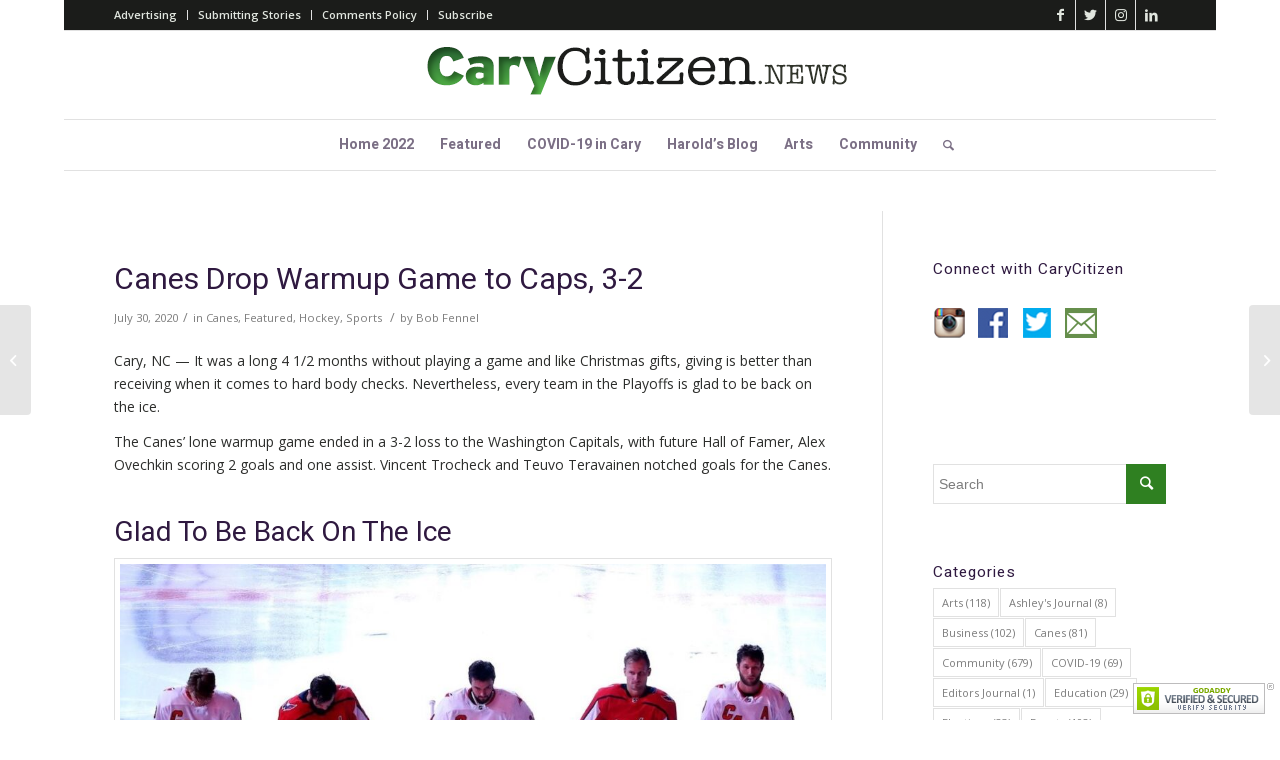

--- FILE ---
content_type: text/html; charset=UTF-8
request_url: https://carycitizen.news/2020/07/30/canes-drop-warmup-game-to-caps-3-2/
body_size: 19141
content:
<!DOCTYPE html>
<html lang="en-US" class="html_boxed responsive av-preloader-disabled av-default-lightbox  html_header_top html_logo_center html_bottom_nav_header html_menu_right html_slim html_header_sticky html_header_shrinking html_header_topbar_active html_mobile_menu_phone html_header_searchicon html_content_align_center html_header_unstick_top_disabled html_header_stretch_disabled html_av-overlay-side html_av-overlay-side-minimal html_av-submenu-noclone html_entry_id_3321 av-cookies-no-cookie-consent av-no-preview html_text_menu_active ">
<head>
<meta charset="UTF-8" />
<meta name="robots" content="index, follow" />


<!-- mobile setting -->
<meta name="viewport" content="width=device-width, initial-scale=1">

<!-- Scripts/CSS and wp_head hook -->
<title>Canes Drop Warmup Game to Caps, 3-2 &#8211; CaryCitizen</title>
<meta name='robots' content='max-image-preview:large' />
	<style>img:is([sizes="auto" i], [sizes^="auto," i]) { contain-intrinsic-size: 3000px 1500px }</style>
	<link rel='dns-prefetch' href='//www.googletagmanager.com' />
<link rel="alternate" type="application/rss+xml" title="CaryCitizen &raquo; Feed" href="https://carycitizen.news/feed/" />
<link rel="alternate" type="application/rss+xml" title="CaryCitizen &raquo; Comments Feed" href="https://carycitizen.news/comments/feed/" />

<!-- google webfont font replacement -->

			<script type='text/javascript'>

				(function() {
					
					/*	check if webfonts are disabled by user setting via cookie - or user must opt in.	*/
					var html = document.getElementsByTagName('html')[0];
					var cookie_check = html.className.indexOf('av-cookies-needs-opt-in') >= 0 || html.className.indexOf('av-cookies-can-opt-out') >= 0;
					var allow_continue = true;
					var silent_accept_cookie = html.className.indexOf('av-cookies-user-silent-accept') >= 0;

					if( cookie_check && ! silent_accept_cookie )
					{
						if( ! document.cookie.match(/aviaCookieConsent/) || html.className.indexOf('av-cookies-session-refused') >= 0 )
						{
							allow_continue = false;
						}
						else
						{
							if( ! document.cookie.match(/aviaPrivacyRefuseCookiesHideBar/) )
							{
								allow_continue = false;
							}
							else if( ! document.cookie.match(/aviaPrivacyEssentialCookiesEnabled/) )
							{
								allow_continue = false;
							}
							else if( document.cookie.match(/aviaPrivacyGoogleWebfontsDisabled/) )
							{
								allow_continue = false;
							}
						}
					}
					
					if( allow_continue )
					{
						var f = document.createElement('link');
					
						f.type 	= 'text/css';
						f.rel 	= 'stylesheet';
						f.href 	= '//fonts.googleapis.com/css?family=Heebo:100,400,700%7COpen+Sans:400,600';
						f.id 	= 'avia-google-webfont';

						document.getElementsByTagName('head')[0].appendChild(f);
					}
				})();
			
			</script>
			<script type="text/javascript">
/* <![CDATA[ */
window._wpemojiSettings = {"baseUrl":"https:\/\/s.w.org\/images\/core\/emoji\/16.0.1\/72x72\/","ext":".png","svgUrl":"https:\/\/s.w.org\/images\/core\/emoji\/16.0.1\/svg\/","svgExt":".svg","source":{"concatemoji":"https:\/\/carycitizen.news\/wp-includes\/js\/wp-emoji-release.min.js?ver=6.8.3"}};
/*! This file is auto-generated */
!function(s,n){var o,i,e;function c(e){try{var t={supportTests:e,timestamp:(new Date).valueOf()};sessionStorage.setItem(o,JSON.stringify(t))}catch(e){}}function p(e,t,n){e.clearRect(0,0,e.canvas.width,e.canvas.height),e.fillText(t,0,0);var t=new Uint32Array(e.getImageData(0,0,e.canvas.width,e.canvas.height).data),a=(e.clearRect(0,0,e.canvas.width,e.canvas.height),e.fillText(n,0,0),new Uint32Array(e.getImageData(0,0,e.canvas.width,e.canvas.height).data));return t.every(function(e,t){return e===a[t]})}function u(e,t){e.clearRect(0,0,e.canvas.width,e.canvas.height),e.fillText(t,0,0);for(var n=e.getImageData(16,16,1,1),a=0;a<n.data.length;a++)if(0!==n.data[a])return!1;return!0}function f(e,t,n,a){switch(t){case"flag":return n(e,"\ud83c\udff3\ufe0f\u200d\u26a7\ufe0f","\ud83c\udff3\ufe0f\u200b\u26a7\ufe0f")?!1:!n(e,"\ud83c\udde8\ud83c\uddf6","\ud83c\udde8\u200b\ud83c\uddf6")&&!n(e,"\ud83c\udff4\udb40\udc67\udb40\udc62\udb40\udc65\udb40\udc6e\udb40\udc67\udb40\udc7f","\ud83c\udff4\u200b\udb40\udc67\u200b\udb40\udc62\u200b\udb40\udc65\u200b\udb40\udc6e\u200b\udb40\udc67\u200b\udb40\udc7f");case"emoji":return!a(e,"\ud83e\udedf")}return!1}function g(e,t,n,a){var r="undefined"!=typeof WorkerGlobalScope&&self instanceof WorkerGlobalScope?new OffscreenCanvas(300,150):s.createElement("canvas"),o=r.getContext("2d",{willReadFrequently:!0}),i=(o.textBaseline="top",o.font="600 32px Arial",{});return e.forEach(function(e){i[e]=t(o,e,n,a)}),i}function t(e){var t=s.createElement("script");t.src=e,t.defer=!0,s.head.appendChild(t)}"undefined"!=typeof Promise&&(o="wpEmojiSettingsSupports",i=["flag","emoji"],n.supports={everything:!0,everythingExceptFlag:!0},e=new Promise(function(e){s.addEventListener("DOMContentLoaded",e,{once:!0})}),new Promise(function(t){var n=function(){try{var e=JSON.parse(sessionStorage.getItem(o));if("object"==typeof e&&"number"==typeof e.timestamp&&(new Date).valueOf()<e.timestamp+604800&&"object"==typeof e.supportTests)return e.supportTests}catch(e){}return null}();if(!n){if("undefined"!=typeof Worker&&"undefined"!=typeof OffscreenCanvas&&"undefined"!=typeof URL&&URL.createObjectURL&&"undefined"!=typeof Blob)try{var e="postMessage("+g.toString()+"("+[JSON.stringify(i),f.toString(),p.toString(),u.toString()].join(",")+"));",a=new Blob([e],{type:"text/javascript"}),r=new Worker(URL.createObjectURL(a),{name:"wpTestEmojiSupports"});return void(r.onmessage=function(e){c(n=e.data),r.terminate(),t(n)})}catch(e){}c(n=g(i,f,p,u))}t(n)}).then(function(e){for(var t in e)n.supports[t]=e[t],n.supports.everything=n.supports.everything&&n.supports[t],"flag"!==t&&(n.supports.everythingExceptFlag=n.supports.everythingExceptFlag&&n.supports[t]);n.supports.everythingExceptFlag=n.supports.everythingExceptFlag&&!n.supports.flag,n.DOMReady=!1,n.readyCallback=function(){n.DOMReady=!0}}).then(function(){return e}).then(function(){var e;n.supports.everything||(n.readyCallback(),(e=n.source||{}).concatemoji?t(e.concatemoji):e.wpemoji&&e.twemoji&&(t(e.twemoji),t(e.wpemoji)))}))}((window,document),window._wpemojiSettings);
/* ]]> */
</script>
<style id='wp-emoji-styles-inline-css' type='text/css'>

	img.wp-smiley, img.emoji {
		display: inline !important;
		border: none !important;
		box-shadow: none !important;
		height: 1em !important;
		width: 1em !important;
		margin: 0 0.07em !important;
		vertical-align: -0.1em !important;
		background: none !important;
		padding: 0 !important;
	}
</style>
<link rel='stylesheet' id='wp-block-library-css' href='https://carycitizen.news/wp-includes/css/dist/block-library/style.min.css?ver=6.8.3' type='text/css' media='all' />
<style id='classic-theme-styles-inline-css' type='text/css'>
/*! This file is auto-generated */
.wp-block-button__link{color:#fff;background-color:#32373c;border-radius:9999px;box-shadow:none;text-decoration:none;padding:calc(.667em + 2px) calc(1.333em + 2px);font-size:1.125em}.wp-block-file__button{background:#32373c;color:#fff;text-decoration:none}
</style>
<style id='global-styles-inline-css' type='text/css'>
:root{--wp--preset--aspect-ratio--square: 1;--wp--preset--aspect-ratio--4-3: 4/3;--wp--preset--aspect-ratio--3-4: 3/4;--wp--preset--aspect-ratio--3-2: 3/2;--wp--preset--aspect-ratio--2-3: 2/3;--wp--preset--aspect-ratio--16-9: 16/9;--wp--preset--aspect-ratio--9-16: 9/16;--wp--preset--color--black: #000000;--wp--preset--color--cyan-bluish-gray: #abb8c3;--wp--preset--color--white: #ffffff;--wp--preset--color--pale-pink: #f78da7;--wp--preset--color--vivid-red: #cf2e2e;--wp--preset--color--luminous-vivid-orange: #ff6900;--wp--preset--color--luminous-vivid-amber: #fcb900;--wp--preset--color--light-green-cyan: #7bdcb5;--wp--preset--color--vivid-green-cyan: #00d084;--wp--preset--color--pale-cyan-blue: #8ed1fc;--wp--preset--color--vivid-cyan-blue: #0693e3;--wp--preset--color--vivid-purple: #9b51e0;--wp--preset--gradient--vivid-cyan-blue-to-vivid-purple: linear-gradient(135deg,rgba(6,147,227,1) 0%,rgb(155,81,224) 100%);--wp--preset--gradient--light-green-cyan-to-vivid-green-cyan: linear-gradient(135deg,rgb(122,220,180) 0%,rgb(0,208,130) 100%);--wp--preset--gradient--luminous-vivid-amber-to-luminous-vivid-orange: linear-gradient(135deg,rgba(252,185,0,1) 0%,rgba(255,105,0,1) 100%);--wp--preset--gradient--luminous-vivid-orange-to-vivid-red: linear-gradient(135deg,rgba(255,105,0,1) 0%,rgb(207,46,46) 100%);--wp--preset--gradient--very-light-gray-to-cyan-bluish-gray: linear-gradient(135deg,rgb(238,238,238) 0%,rgb(169,184,195) 100%);--wp--preset--gradient--cool-to-warm-spectrum: linear-gradient(135deg,rgb(74,234,220) 0%,rgb(151,120,209) 20%,rgb(207,42,186) 40%,rgb(238,44,130) 60%,rgb(251,105,98) 80%,rgb(254,248,76) 100%);--wp--preset--gradient--blush-light-purple: linear-gradient(135deg,rgb(255,206,236) 0%,rgb(152,150,240) 100%);--wp--preset--gradient--blush-bordeaux: linear-gradient(135deg,rgb(254,205,165) 0%,rgb(254,45,45) 50%,rgb(107,0,62) 100%);--wp--preset--gradient--luminous-dusk: linear-gradient(135deg,rgb(255,203,112) 0%,rgb(199,81,192) 50%,rgb(65,88,208) 100%);--wp--preset--gradient--pale-ocean: linear-gradient(135deg,rgb(255,245,203) 0%,rgb(182,227,212) 50%,rgb(51,167,181) 100%);--wp--preset--gradient--electric-grass: linear-gradient(135deg,rgb(202,248,128) 0%,rgb(113,206,126) 100%);--wp--preset--gradient--midnight: linear-gradient(135deg,rgb(2,3,129) 0%,rgb(40,116,252) 100%);--wp--preset--font-size--small: 13px;--wp--preset--font-size--medium: 20px;--wp--preset--font-size--large: 36px;--wp--preset--font-size--x-large: 42px;--wp--preset--spacing--20: 0.44rem;--wp--preset--spacing--30: 0.67rem;--wp--preset--spacing--40: 1rem;--wp--preset--spacing--50: 1.5rem;--wp--preset--spacing--60: 2.25rem;--wp--preset--spacing--70: 3.38rem;--wp--preset--spacing--80: 5.06rem;--wp--preset--shadow--natural: 6px 6px 9px rgba(0, 0, 0, 0.2);--wp--preset--shadow--deep: 12px 12px 50px rgba(0, 0, 0, 0.4);--wp--preset--shadow--sharp: 6px 6px 0px rgba(0, 0, 0, 0.2);--wp--preset--shadow--outlined: 6px 6px 0px -3px rgba(255, 255, 255, 1), 6px 6px rgba(0, 0, 0, 1);--wp--preset--shadow--crisp: 6px 6px 0px rgba(0, 0, 0, 1);}:where(.is-layout-flex){gap: 0.5em;}:where(.is-layout-grid){gap: 0.5em;}body .is-layout-flex{display: flex;}.is-layout-flex{flex-wrap: wrap;align-items: center;}.is-layout-flex > :is(*, div){margin: 0;}body .is-layout-grid{display: grid;}.is-layout-grid > :is(*, div){margin: 0;}:where(.wp-block-columns.is-layout-flex){gap: 2em;}:where(.wp-block-columns.is-layout-grid){gap: 2em;}:where(.wp-block-post-template.is-layout-flex){gap: 1.25em;}:where(.wp-block-post-template.is-layout-grid){gap: 1.25em;}.has-black-color{color: var(--wp--preset--color--black) !important;}.has-cyan-bluish-gray-color{color: var(--wp--preset--color--cyan-bluish-gray) !important;}.has-white-color{color: var(--wp--preset--color--white) !important;}.has-pale-pink-color{color: var(--wp--preset--color--pale-pink) !important;}.has-vivid-red-color{color: var(--wp--preset--color--vivid-red) !important;}.has-luminous-vivid-orange-color{color: var(--wp--preset--color--luminous-vivid-orange) !important;}.has-luminous-vivid-amber-color{color: var(--wp--preset--color--luminous-vivid-amber) !important;}.has-light-green-cyan-color{color: var(--wp--preset--color--light-green-cyan) !important;}.has-vivid-green-cyan-color{color: var(--wp--preset--color--vivid-green-cyan) !important;}.has-pale-cyan-blue-color{color: var(--wp--preset--color--pale-cyan-blue) !important;}.has-vivid-cyan-blue-color{color: var(--wp--preset--color--vivid-cyan-blue) !important;}.has-vivid-purple-color{color: var(--wp--preset--color--vivid-purple) !important;}.has-black-background-color{background-color: var(--wp--preset--color--black) !important;}.has-cyan-bluish-gray-background-color{background-color: var(--wp--preset--color--cyan-bluish-gray) !important;}.has-white-background-color{background-color: var(--wp--preset--color--white) !important;}.has-pale-pink-background-color{background-color: var(--wp--preset--color--pale-pink) !important;}.has-vivid-red-background-color{background-color: var(--wp--preset--color--vivid-red) !important;}.has-luminous-vivid-orange-background-color{background-color: var(--wp--preset--color--luminous-vivid-orange) !important;}.has-luminous-vivid-amber-background-color{background-color: var(--wp--preset--color--luminous-vivid-amber) !important;}.has-light-green-cyan-background-color{background-color: var(--wp--preset--color--light-green-cyan) !important;}.has-vivid-green-cyan-background-color{background-color: var(--wp--preset--color--vivid-green-cyan) !important;}.has-pale-cyan-blue-background-color{background-color: var(--wp--preset--color--pale-cyan-blue) !important;}.has-vivid-cyan-blue-background-color{background-color: var(--wp--preset--color--vivid-cyan-blue) !important;}.has-vivid-purple-background-color{background-color: var(--wp--preset--color--vivid-purple) !important;}.has-black-border-color{border-color: var(--wp--preset--color--black) !important;}.has-cyan-bluish-gray-border-color{border-color: var(--wp--preset--color--cyan-bluish-gray) !important;}.has-white-border-color{border-color: var(--wp--preset--color--white) !important;}.has-pale-pink-border-color{border-color: var(--wp--preset--color--pale-pink) !important;}.has-vivid-red-border-color{border-color: var(--wp--preset--color--vivid-red) !important;}.has-luminous-vivid-orange-border-color{border-color: var(--wp--preset--color--luminous-vivid-orange) !important;}.has-luminous-vivid-amber-border-color{border-color: var(--wp--preset--color--luminous-vivid-amber) !important;}.has-light-green-cyan-border-color{border-color: var(--wp--preset--color--light-green-cyan) !important;}.has-vivid-green-cyan-border-color{border-color: var(--wp--preset--color--vivid-green-cyan) !important;}.has-pale-cyan-blue-border-color{border-color: var(--wp--preset--color--pale-cyan-blue) !important;}.has-vivid-cyan-blue-border-color{border-color: var(--wp--preset--color--vivid-cyan-blue) !important;}.has-vivid-purple-border-color{border-color: var(--wp--preset--color--vivid-purple) !important;}.has-vivid-cyan-blue-to-vivid-purple-gradient-background{background: var(--wp--preset--gradient--vivid-cyan-blue-to-vivid-purple) !important;}.has-light-green-cyan-to-vivid-green-cyan-gradient-background{background: var(--wp--preset--gradient--light-green-cyan-to-vivid-green-cyan) !important;}.has-luminous-vivid-amber-to-luminous-vivid-orange-gradient-background{background: var(--wp--preset--gradient--luminous-vivid-amber-to-luminous-vivid-orange) !important;}.has-luminous-vivid-orange-to-vivid-red-gradient-background{background: var(--wp--preset--gradient--luminous-vivid-orange-to-vivid-red) !important;}.has-very-light-gray-to-cyan-bluish-gray-gradient-background{background: var(--wp--preset--gradient--very-light-gray-to-cyan-bluish-gray) !important;}.has-cool-to-warm-spectrum-gradient-background{background: var(--wp--preset--gradient--cool-to-warm-spectrum) !important;}.has-blush-light-purple-gradient-background{background: var(--wp--preset--gradient--blush-light-purple) !important;}.has-blush-bordeaux-gradient-background{background: var(--wp--preset--gradient--blush-bordeaux) !important;}.has-luminous-dusk-gradient-background{background: var(--wp--preset--gradient--luminous-dusk) !important;}.has-pale-ocean-gradient-background{background: var(--wp--preset--gradient--pale-ocean) !important;}.has-electric-grass-gradient-background{background: var(--wp--preset--gradient--electric-grass) !important;}.has-midnight-gradient-background{background: var(--wp--preset--gradient--midnight) !important;}.has-small-font-size{font-size: var(--wp--preset--font-size--small) !important;}.has-medium-font-size{font-size: var(--wp--preset--font-size--medium) !important;}.has-large-font-size{font-size: var(--wp--preset--font-size--large) !important;}.has-x-large-font-size{font-size: var(--wp--preset--font-size--x-large) !important;}
:where(.wp-block-post-template.is-layout-flex){gap: 1.25em;}:where(.wp-block-post-template.is-layout-grid){gap: 1.25em;}
:where(.wp-block-columns.is-layout-flex){gap: 2em;}:where(.wp-block-columns.is-layout-grid){gap: 2em;}
:root :where(.wp-block-pullquote){font-size: 1.5em;line-height: 1.6;}
</style>
<link rel='stylesheet' id='better-recent-comments-css' href='https://carycitizen.news/wp-content/plugins/better-recent-comments/assets/css/better-recent-comments.min.css?ver=6.8.3' type='text/css' media='all' />
<link rel='stylesheet' id='wp-components-css' href='https://carycitizen.news/wp-includes/css/dist/components/style.min.css?ver=6.8.3' type='text/css' media='all' />
<link rel='stylesheet' id='godaddy-styles-css' href='https://carycitizen.news/wp-content/mu-plugins/vendor/wpex/godaddy-launch/includes/Dependencies/GoDaddy/Styles/build/latest.css?ver=2.0.2' type='text/css' media='all' />
<link rel='stylesheet' id='avia-merged-styles-css' href='https://carycitizen.news/wp-content/uploads/dynamic_avia/avia-merged-styles-f474421d8f3504e2983001b70a054eaf---65c55922f047a.css' type='text/css' media='all' />
<script type="text/javascript" src="https://carycitizen.news/wp-includes/js/jquery/jquery.min.js?ver=3.7.1" id="jquery-core-js"></script>
<script type="text/javascript" src="https://carycitizen.news/wp-includes/js/jquery/jquery-migrate.min.js?ver=3.4.1" id="jquery-migrate-js"></script>
<link rel="https://api.w.org/" href="https://carycitizen.news/wp-json/" /><link rel="alternate" title="JSON" type="application/json" href="https://carycitizen.news/wp-json/wp/v2/posts/3321" /><link rel="EditURI" type="application/rsd+xml" title="RSD" href="https://carycitizen.news/xmlrpc.php?rsd" />
<link rel="canonical" href="https://carycitizen.news/2020/07/30/canes-drop-warmup-game-to-caps-3-2/" />
<link rel='shortlink' href='https://carycitizen.news/?p=3321' />
<link rel="alternate" title="oEmbed (JSON)" type="application/json+oembed" href="https://carycitizen.news/wp-json/oembed/1.0/embed?url=https%3A%2F%2Fcarycitizen.news%2F2020%2F07%2F30%2Fcanes-drop-warmup-game-to-caps-3-2%2F" />
<link rel="alternate" title="oEmbed (XML)" type="text/xml+oembed" href="https://carycitizen.news/wp-json/oembed/1.0/embed?url=https%3A%2F%2Fcarycitizen.news%2F2020%2F07%2F30%2Fcanes-drop-warmup-game-to-caps-3-2%2F&#038;format=xml" />
<meta name="generator" content="Site Kit by Google 1.170.0" /><link rel="profile" href="http://gmpg.org/xfn/11" />
<link rel="alternate" type="application/rss+xml" title="CaryCitizen RSS2 Feed" href="https://carycitizen.news/feed/" />
<link rel="pingback" href="https://carycitizen.news/xmlrpc.php" />
<!--[if lt IE 9]><script src="https://carycitizen.news/wp-content/themes/enfold%202/js/html5shiv.js"></script><![endif]-->
<link rel="icon" href="https://carycitizen.news/wp-content/uploads/2020/02/cc-fav-2020-192.jpg" type="image/x-icon">

<!-- To speed up the rendering and to display the site as fast as possible to the user we include some styles and scripts for above the fold content inline -->
<script type="text/javascript">'use strict';var avia_is_mobile=!1;if(/Android|webOS|iPhone|iPad|iPod|BlackBerry|IEMobile|Opera Mini/i.test(navigator.userAgent)&&'ontouchstart' in document.documentElement){avia_is_mobile=!0;document.documentElement.className+=' avia_mobile '}
else{document.documentElement.className+=' avia_desktop '};document.documentElement.className+=' js_active ';(function(){var e=['-webkit-','-moz-','-ms-',''],n='';for(var t in e){if(e[t]+'transform' in document.documentElement.style){document.documentElement.className+=' avia_transform ';n=e[t]+'transform'};if(e[t]+'perspective' in document.documentElement.style)document.documentElement.className+=' avia_transform3d '};if(typeof document.getElementsByClassName=='function'&&typeof document.documentElement.getBoundingClientRect=='function'&&avia_is_mobile==!1){if(n&&window.innerHeight>0){setTimeout(function(){var e=0,o={},a=0,t=document.getElementsByClassName('av-parallax'),i=window.pageYOffset||document.documentElement.scrollTop;for(e=0;e<t.length;e++){t[e].style.top='0px';o=t[e].getBoundingClientRect();a=Math.ceil((window.innerHeight+i-o.top)*0.3);t[e].style[n]='translate(0px, '+a+'px)';t[e].style.top='auto';t[e].className+=' enabled-parallax '}},50)}}})();</script><style type='text/css'>
@font-face {font-family: 'entypo-fontello'; font-weight: normal; font-style: normal; font-display: auto;
src: url('https://carycitizen.news/wp-content/themes/enfold%202/config-templatebuilder/avia-template-builder/assets/fonts/entypo-fontello.woff2') format('woff2'),
url('https://carycitizen.news/wp-content/themes/enfold%202/config-templatebuilder/avia-template-builder/assets/fonts/entypo-fontello.woff') format('woff'),
url('https://carycitizen.news/wp-content/themes/enfold%202/config-templatebuilder/avia-template-builder/assets/fonts/entypo-fontello.ttf') format('truetype'), 
url('https://carycitizen.news/wp-content/themes/enfold%202/config-templatebuilder/avia-template-builder/assets/fonts/entypo-fontello.svg#entypo-fontello') format('svg'),
url('https://carycitizen.news/wp-content/themes/enfold%202/config-templatebuilder/avia-template-builder/assets/fonts/entypo-fontello.eot'),
url('https://carycitizen.news/wp-content/themes/enfold%202/config-templatebuilder/avia-template-builder/assets/fonts/entypo-fontello.eot?#iefix') format('embedded-opentype');
} #top .avia-font-entypo-fontello, body .avia-font-entypo-fontello, html body [data-av_iconfont='entypo-fontello']:before{ font-family: 'entypo-fontello'; }
</style>

<!--
Debugging Info for Theme support: 

Theme: Enfold
Version: 4.7.6.1
Installed: enfold 2
AviaFramework Version: 5.0
AviaBuilder Version: 4.7.1.1
aviaElementManager Version: 1.0.1
ML:512-PU:14-PLA:8
WP:6.8.3
Compress: CSS:all theme files - JS:all theme files
Updates: disabled
PLAu:7
-->
</head>




<body id="top" class="wp-singular post-template-default single single-post postid-3321 single-format-standard wp-theme-enfold2  rtl_columns boxed heebo open_sans" itemscope="itemscope" itemtype="https://schema.org/WebPage" >

	
	<div id='wrap_all'>

	
<header id='header' class='all_colors header_color light_bg_color  av_header_top av_logo_center av_bottom_nav_header av_menu_right av_slim av_header_sticky av_header_shrinking av_header_stretch_disabled av_mobile_menu_phone av_header_searchicon av_header_unstick_top_disabled av_header_border_disabled'  role="banner" itemscope="itemscope" itemtype="https://schema.org/WPHeader" >

		<div id='header_meta' class='container_wrap container_wrap_meta  av_icon_active_right av_extra_header_active av_secondary_left av_entry_id_3321'>
		
			      <div class='container'>
			      <ul class='noLightbox social_bookmarks icon_count_4'><li class='social_bookmarks_facebook av-social-link-facebook social_icon_1'><a target="_blank" aria-label="Link to Facebook" href='https://www.facebook.com/carycitizen' aria-hidden='false' data-av_icon='' data-av_iconfont='entypo-fontello' title='Facebook' rel="noopener"><span class='avia_hidden_link_text'>Facebook</span></a></li><li class='social_bookmarks_twitter av-social-link-twitter social_icon_2'><a target="_blank" aria-label="Link to Twitter" href='https://twitter.com/CaryCitizen' aria-hidden='false' data-av_icon='' data-av_iconfont='entypo-fontello' title='Twitter' rel="noopener"><span class='avia_hidden_link_text'>Twitter</span></a></li><li class='social_bookmarks_instagram av-social-link-instagram social_icon_3'><a target="_blank" aria-label="Link to Instagram" href='https://www.instagram.com/carycitizen/' aria-hidden='false' data-av_icon='' data-av_iconfont='entypo-fontello' title='Instagram' rel="noopener"><span class='avia_hidden_link_text'>Instagram</span></a></li><li class='social_bookmarks_linkedin av-social-link-linkedin social_icon_4'><a target="_blank" aria-label="Link to LinkedIn" href='https://www.linkedin.com/company/609779' aria-hidden='false' data-av_icon='' data-av_iconfont='entypo-fontello' title='LinkedIn' rel="noopener"><span class='avia_hidden_link_text'>LinkedIn</span></a></li></ul><nav class='sub_menu'  role="navigation" itemscope="itemscope" itemtype="https://schema.org/SiteNavigationElement" ><ul id="avia2-menu" class="menu"><li id="menu-item-134" class="menu-item menu-item-type-post_type menu-item-object-page menu-item-134"><a href="https://carycitizen.news/advertising/">Advertising</a></li>
<li id="menu-item-133" class="menu-item menu-item-type-post_type menu-item-object-page menu-item-133"><a href="https://carycitizen.news/submitting-stories/">Submitting Stories</a></li>
<li id="menu-item-564" class="menu-item menu-item-type-post_type menu-item-object-page menu-item-564"><a href="https://carycitizen.news/comments-policy/">Comments Policy</a></li>
<li id="menu-item-399" class="menu-item menu-item-type-custom menu-item-object-custom menu-item-399"><a href="http://eepurl.com/SCpj1">Subscribe</a></li>
</ul></nav>			      </div>
		</div>

		<div  id='header_main' class='container_wrap container_wrap_logo'>
	
        <div class='container av-logo-container'><div class='inner-container'><span class='logo'><a href='https://carycitizen.news/'><img height='100' width='300' src='https://carycitizen.news/wp-content/uploads/2020/03/cc-news-logo-450.png' alt='CaryCitizen' title='' /></a></span></div></div><div id='header_main_alternate' class='container_wrap'><div class='container'><nav class='main_menu' data-selectname='Select a page'  role="navigation" itemscope="itemscope" itemtype="https://schema.org/SiteNavigationElement" ><div class="avia-menu av-main-nav-wrap"><ul id="avia-menu" class="menu av-main-nav"><li id="menu-item-12629" class="menu-item menu-item-type-post_type menu-item-object-page menu-item-home menu-item-top-level menu-item-top-level-1"><a href="https://carycitizen.news/" itemprop="url"><span class="avia-bullet"></span><span class="avia-menu-text">Home 2022</span><span class="avia-menu-fx"><span class="avia-arrow-wrap"><span class="avia-arrow"></span></span></span></a></li>
<li id="menu-item-60" class="menu-item menu-item-type-taxonomy menu-item-object-category current-post-ancestor current-menu-parent current-post-parent menu-item-top-level menu-item-top-level-2"><a href="https://carycitizen.news/category/featured/" itemprop="url"><span class="avia-bullet"></span><span class="avia-menu-text">Featured</span><span class="avia-menu-fx"><span class="avia-arrow-wrap"><span class="avia-arrow"></span></span></span></a></li>
<li id="menu-item-3025" class="menu-item menu-item-type-post_type menu-item-object-page menu-item-top-level menu-item-top-level-3"><a href="https://carycitizen.news/covid-19-in-cary/" itemprop="url"><span class="avia-bullet"></span><span class="avia-menu-text">COVID-19 in Cary</span><span class="avia-menu-fx"><span class="avia-arrow-wrap"><span class="avia-arrow"></span></span></span></a></li>
<li id="menu-item-112" class="menu-item menu-item-type-taxonomy menu-item-object-category menu-item-top-level menu-item-top-level-4"><a href="https://carycitizen.news/category/opinion/harolds-blog/" itemprop="url"><span class="avia-bullet"></span><span class="avia-menu-text">Harold&#8217;s Blog</span><span class="avia-menu-fx"><span class="avia-arrow-wrap"><span class="avia-arrow"></span></span></span></a></li>
<li id="menu-item-113" class="menu-item menu-item-type-taxonomy menu-item-object-category menu-item-top-level menu-item-top-level-5"><a href="https://carycitizen.news/category/arts/" itemprop="url"><span class="avia-bullet"></span><span class="avia-menu-text">Arts</span><span class="avia-menu-fx"><span class="avia-arrow-wrap"><span class="avia-arrow"></span></span></span></a></li>
<li id="menu-item-114" class="menu-item menu-item-type-taxonomy menu-item-object-category menu-item-has-children menu-item-top-level menu-item-top-level-6"><a href="https://carycitizen.news/category/community/" itemprop="url"><span class="avia-bullet"></span><span class="avia-menu-text">Community</span><span class="avia-menu-fx"><span class="avia-arrow-wrap"><span class="avia-arrow"></span></span></span></a>


<ul class="sub-menu">
	<li id="menu-item-765" class="menu-item menu-item-type-taxonomy menu-item-object-category"><a href="https://carycitizen.news/category/news/government/" itemprop="url"><span class="avia-bullet"></span><span class="avia-menu-text">Government</span></a></li>
	<li id="menu-item-966" class="menu-item menu-item-type-taxonomy menu-item-object-category"><a href="https://carycitizen.news/category/community/health/" itemprop="url"><span class="avia-bullet"></span><span class="avia-menu-text">Health</span></a></li>
	<li id="menu-item-1225" class="menu-item menu-item-type-taxonomy menu-item-object-category"><a href="https://carycitizen.news/category/business/" itemprop="url"><span class="avia-bullet"></span><span class="avia-menu-text">Business</span></a></li>
	<li id="menu-item-838" class="menu-item menu-item-type-taxonomy menu-item-object-category"><a href="https://carycitizen.news/category/history/" itemprop="url"><span class="avia-bullet"></span><span class="avia-menu-text">History</span></a></li>
	<li id="menu-item-1224" class="menu-item menu-item-type-taxonomy menu-item-object-category"><a href="https://carycitizen.news/category/opinion/" itemprop="url"><span class="avia-bullet"></span><span class="avia-menu-text">Opinion</span></a></li>
	<li id="menu-item-115" class="menu-item menu-item-type-taxonomy menu-item-object-category"><a href="https://carycitizen.news/category/opinion/money-matters/" itemprop="url"><span class="avia-bullet"></span><span class="avia-menu-text">Money Matters</span></a></li>
	<li id="menu-item-1226" class="menu-item menu-item-type-taxonomy menu-item-object-category"><a href="https://carycitizen.news/category/community/gardening/" itemprop="url"><span class="avia-bullet"></span><span class="avia-menu-text">Gardening</span></a></li>
	<li id="menu-item-766" class="menu-item menu-item-type-taxonomy menu-item-object-category current-post-ancestor current-menu-parent current-post-parent"><a href="https://carycitizen.news/category/sports/" itemprop="url"><span class="avia-bullet"></span><span class="avia-menu-text">Sports</span></a></li>
	<li id="menu-item-767" class="menu-item menu-item-type-taxonomy menu-item-object-category"><a href="https://carycitizen.news/category/events/" itemprop="url"><span class="avia-bullet"></span><span class="avia-menu-text">Events</span></a></li>
</ul>
</li>
<li id="menu-item-search" class="noMobile menu-item menu-item-search-dropdown menu-item-avia-special"><a aria-label="Search" href="?s=" rel="nofollow" data-avia-search-tooltip="

&lt;form role=&quot;search&quot; action=&quot;https://carycitizen.news/&quot; id=&quot;searchform&quot; method=&quot;get&quot; class=&quot;&quot;&gt;
	&lt;div&gt;
		&lt;input type=&quot;submit&quot; value=&quot;&quot; id=&quot;searchsubmit&quot; class=&quot;button avia-font-entypo-fontello&quot; /&gt;
		&lt;input type=&quot;text&quot; id=&quot;s&quot; name=&quot;s&quot; value=&quot;&quot; placeholder=&#039;Search&#039; /&gt;
			&lt;/div&gt;
&lt;/form&gt;" aria-hidden='false' data-av_icon='' data-av_iconfont='entypo-fontello'><span class="avia_hidden_link_text">Search</span></a></li><li class="av-burger-menu-main menu-item-avia-special ">
	        			<a href="#" aria-label="Menu" aria-hidden="false">
							<span class="av-hamburger av-hamburger--spin av-js-hamburger">
								<span class="av-hamburger-box">
						          <span class="av-hamburger-inner"></span>
						          <strong>Menu</strong>
								</span>
							</span>
							<span class="avia_hidden_link_text">Menu</span>
						</a>
	        		   </li></ul></div></nav></div> </div> 
		<!-- end container_wrap-->
		</div>
		<div class='header_bg'></div>

<!-- end header -->
</header>
		
	<div id='main' class='all_colors' data-scroll-offset='88'>

	
		<div class='container_wrap container_wrap_first main_color sidebar_right'>

			<div class='container template-blog template-single-blog '>

<!-- Revive Adserver Hosted edition - Ad Management Asynchronous JS Tag - Generated with Revive Adserver v5.0.4 -->
				
<div style="padding: 20px 0px 20px 0px;">

<ins data-revive-zoneid="3628" data-revive-id="727bec5e09208690b050ccfc6a45d384"></ins>
<script async src="//servedby.revive-adserver.net/asyncjs.php"></script>
					
</div> 
				
<!-- END Revive Adserver -->

				<main class='content units av-content-small alpha  av-blog-meta-comments-disabled'  role="main" itemscope="itemscope" itemtype="https://schema.org/Blog" >

                    <article class='post-entry post-entry-type-standard post-entry-3321 post-loop-1 post-parity-odd post-entry-last single-big  post-3321 post type-post status-publish format-standard has-post-thumbnail hentry category-canes category-featured category-hockey category-sports tag-canes tag-carolina-hurricanes tag-hockey tag-sports'  itemscope="itemscope" itemtype="https://schema.org/BlogPosting" itemprop="blogPost" ><div class='blog-meta'></div><div class='entry-content-wrapper clearfix standard-content'><header class="entry-content-header"><h1 class='post-title entry-title '  itemprop="headline" >	<a href='https://carycitizen.news/2020/07/30/canes-drop-warmup-game-to-caps-3-2/' rel='bookmark' title='Permanent Link: Canes Drop Warmup Game to Caps, 3-2'>Canes Drop Warmup Game to Caps, 3-2			<span class='post-format-icon minor-meta'></span>	</a></h1><span class='post-meta-infos'><time class='date-container minor-meta updated' >July 30, 2020</time><span class='text-sep text-sep-date'>/</span><span class="blog-categories minor-meta">in <a href="https://carycitizen.news/category/sports/canes/" rel="tag">Canes</a>, <a href="https://carycitizen.news/category/featured/" rel="tag">Featured</a>, <a href="https://carycitizen.news/category/sports/hockey/" rel="tag">Hockey</a>, <a href="https://carycitizen.news/category/sports/" rel="tag">Sports</a> </span><span class="text-sep text-sep-cat">/</span><span class="blog-author minor-meta">by <span class="entry-author-link"  itemprop="author" ><span class="author"><span class="fn"><a href="https://carycitizen.news/author/fennelb/" title="Posts by Bob Fennel" rel="author">Bob Fennel</a></span></span></span></span></span></header><div class="entry-content"  itemprop="text" ><p>Cary, NC — It was a long 4 1/2 months without playing a game and like Christmas gifts, giving is better than receiving when it comes to hard body checks. Nevertheless, every team in the Playoffs is glad to be back on the ice.</p>
<p><span id="more-3321"></span></p>
<p>The Canes’ lone warmup game ended in a 3-2 loss to the Washington Capitals, with future Hall of Famer, Alex Ovechkin scoring 2 goals and one assist. Vincent Trocheck and Teuvo Teravainen notched goals for the Canes.</p>
<h2>Glad To Be Back On The Ice</h2>
<div id="attachment_3340" style="width: 1040px" class="wp-caption alignnone"><img decoding="async" aria-describedby="caption-attachment-3340" class="wp-image-3340 size-large" src="https://carycitizen.news/wp-content/uploads/2020/07/Canes-Caps-BLM-Back-on-Ice-1030x1030.jpg" alt="" width="1030" height="1030" srcset="https://carycitizen.news/wp-content/uploads/2020/07/Canes-Caps-BLM-Back-on-Ice-1030x1030.jpg 1030w, https://carycitizen.news/wp-content/uploads/2020/07/Canes-Caps-BLM-Back-on-Ice-300x300.jpg 300w, https://carycitizen.news/wp-content/uploads/2020/07/Canes-Caps-BLM-Back-on-Ice-80x80.jpg 80w, https://carycitizen.news/wp-content/uploads/2020/07/Canes-Caps-BLM-Back-on-Ice-768x768.jpg 768w, https://carycitizen.news/wp-content/uploads/2020/07/Canes-Caps-BLM-Back-on-Ice-36x36.jpg 36w, https://carycitizen.news/wp-content/uploads/2020/07/Canes-Caps-BLM-Back-on-Ice-180x180.jpg 180w, https://carycitizen.news/wp-content/uploads/2020/07/Canes-Caps-BLM-Back-on-Ice-705x705.jpg 705w, https://carycitizen.news/wp-content/uploads/2020/07/Canes-Caps-BLM-Back-on-Ice.jpg 1200w" sizes="(max-width: 1030px) 100vw, 1030px" /><p id="caption-attachment-3340" class="wp-caption-text">Photo posted by the Hurricanes on social media with the words, &#8220;United in our support of the Black Community. #BlackLivesMatter&#8221;</p></div>
<p>You could sense the enthusiasm all players had with their first shifts on the ice as the game was fast from the first drop of the puck. Knowing this game was not like a preseason game in which some players would be vying for a roster spot, in the early part of the game it was noticeable how some checks weren’t at full force or how no one was going to get in front of a shot by Ovi from his wheelhouse risking an injury.</p>
<p>The Caps struck first when TJ Oshie and Ovi had an odd man rush with only Jaccob Slavin back after Jordan Staal turned the puck over at the caps blue line. Oshie made a nice saucer pass over the sliding Savin, setting Ovi up for a blast from 15’ out but somehow the shot went high. The Caps captured the loose puck, went around the perimeter with Ovi backing up to the top of the circle, getting a cross-ice pass and putting a bomb past Petr Mrazek.</p>
<h2>A Whacky, Contested First Goal</h2>
<div id="attachment_3342" style="width: 1040px" class="wp-caption alignnone"><img decoding="async" aria-describedby="caption-attachment-3342" class="wp-image-3342 size-large" src="https://carycitizen.news/wp-content/uploads/2020/07/Trocheck-Canes-1030x687.jpg" alt="" width="1030" height="687" srcset="https://carycitizen.news/wp-content/uploads/2020/07/Trocheck-Canes-1030x687.jpg 1030w, https://carycitizen.news/wp-content/uploads/2020/07/Trocheck-Canes-300x200.jpg 300w, https://carycitizen.news/wp-content/uploads/2020/07/Trocheck-Canes-768x512.jpg 768w, https://carycitizen.news/wp-content/uploads/2020/07/Trocheck-Canes-705x470.jpg 705w, https://carycitizen.news/wp-content/uploads/2020/07/Trocheck-Canes.jpg 1200w" sizes="(max-width: 1030px) 100vw, 1030px" /><p id="caption-attachment-3342" class="wp-caption-text">The Panther-turned-Hurricane, Vincent Trocheck, in a regular-season game at PNC in March.</p></div>
<p>Just 30 seconds later the Canes were deep in the Caps end with a scrum for the puck along the far boards. The puck squirted out with the Caps defense attempting to clear the puck but Jake Gardiner snaring it just inside the blue line. Seeing traffic going to the front of the net, Gardiner simply flung the puck into a mass of bodies with the puck clearing everyone hitting the left post.</p>
<p>With bodies being slammed around, Trocheck saw the puck slip between Vitelli Vanecek’s legs and swatted the puck into the net as he was hit from behind sending the net off the pegs. At first, the call was no goal but reversed after a short replay.</p>
<p>A little over a minute and a half later the Caps scored on a play that was probably the one play that coach Rod Brind’Amour wouldn’t be happy with as the scoring play looked like it was done at half speed, almost like something done at the end of a practice, as all the Canes seemed to stop checking.</p>
<h2>Caps Score, Play Gets Chippy</h2>
<p>After the Canes lost the puck in the Caps end, Tom Wilson carried the puck through the neutral zone with Slavin in pursuit. Slavs caught up with Wilson just as he crossed the Canes blue line but didn’t finish his check. It seems clear that it was likely the instruction of ‘don’t get hurt’ that allowed Wilson to flip a pass over to Ovi on the left wing for an easy score.</p>
<p>The game started to get a little chippy after that as penalties started to become more prevalent. I can’t figure out if Trocheck was a marked man or just unlucky as he drew 3 of the next 4 Caps penalties with the 4th penalty by Wilson against Sebastian Aho, more to send a message than anything, with just seconds remaining.</p>
<h2>Teravainen Scores on the Powerplay</h2>
<div id="attachment_3341" style="width: 1040px" class="wp-caption alignnone"><img loading="lazy" decoding="async" aria-describedby="caption-attachment-3341" class="wp-image-3341 size-large" src="https://carycitizen.news/wp-content/uploads/2020/07/Teravainen-1030x687.jpg" alt="" width="1030" height="687" srcset="https://carycitizen.news/wp-content/uploads/2020/07/Teravainen-1030x687.jpg 1030w, https://carycitizen.news/wp-content/uploads/2020/07/Teravainen-300x200.jpg 300w, https://carycitizen.news/wp-content/uploads/2020/07/Teravainen-768x512.jpg 768w, https://carycitizen.news/wp-content/uploads/2020/07/Teravainen-705x470.jpg 705w, https://carycitizen.news/wp-content/uploads/2020/07/Teravainen.jpg 1200w" sizes="auto, (max-width: 1030px) 100vw, 1030px" /><p id="caption-attachment-3341" class="wp-caption-text">Number 86, Teuvo Teravainen, plays in front of a home-game crowd earlier this season.</p></div>
<p>The Canes scored early in the third on a 5-on-3 man advantage. Aho had the puck, skated around the entire perimeter, setting up camp on the left side. With the defense cheating towards the puck, Aho threaded a cross ice pass to Turbo who slapped the puck along the ice going five-hole to close the scoring at 3-2.</p>
<p>The chippy play continued the rest of the game with more one on one battles getting personal than for the good of the team. Clearly the Caps wanted to send the Canes a message in case they see each other again in the coming weeks. Both coaches had to be pleased with their teams’ play with no real big surprises.</p>
<p>The Canes 4th line of Morgan Geekie, Jordan Martinook and Warren Foegle played exceptionally well and provided the energy Brind’Amour was looking for. It does look like Dougie Hamilton and Martin Necas will miss the games against the Rangers. With the strict NHL rule of Unfit To Participate, it’s anyone’s guess what is keeping them out of the line up.</p>
<p>Congratulations to Mike Maniscalco on his first call as a play-by-playing announcer and doing a very nice job at it. Well done. First game against the Rangers is Saturday at noon — watch it!</p>
<hr />
<div class="entry-content">
<div class="entry-content">
<p><em>Story by <a href="https://carycitizen.news/author/fennelb/">Bob Fennel</a>. Featured image from the Canes’ <a href="https://www.facebook.com/Hurricanes/photos/pcb.10157434939189773/10157434937134773/?type=3&amp;theater">public Facebook</a> page, others by <a href="https://carycitizen.news/author/kairisa/">Ashley Kairis</a>.</em></p>
<p><em>See more <a href="https://carycitizen.news/category/sports/canes/">Canes coverage on CaryCitizen</a>. </em><em>All the Cary news every day since 2009. <a href="https://carycitizen.us4.list-manage.com/subscribe?u=0c7b5a93dcbea3759d245ff71&amp;id=3af782b38f">Subscribe</a> by email.</em></p>
</div>
</div>
</div><footer class="entry-footer"><span class="blog-tags minor-meta"><strong>Tags:</strong><span> <a href="https://carycitizen.news/tag/canes/" rel="tag">canes</a>, <a href="https://carycitizen.news/tag/carolina-hurricanes/" rel="tag">carolina hurricanes</a>, <a href="https://carycitizen.news/tag/hockey/" rel="tag">hockey</a>, <a href="https://carycitizen.news/tag/sports/" rel="tag">sports</a></span></span><div class='av-share-box'><h5 class='av-share-link-description av-no-toc '>Share this entry</h5><ul class='av-share-box-list noLightbox'><li class='av-share-link av-social-link-facebook' ><a target="_blank" aria-label="Share on Facebook" href='https://www.facebook.com/sharer.php?u=https://carycitizen.news/2020/07/30/canes-drop-warmup-game-to-caps-3-2/&#038;t=Canes%20Drop%20Warmup%20Game%20to%20Caps%2C%203-2' aria-hidden='false' data-av_icon='' data-av_iconfont='entypo-fontello' title='' data-avia-related-tooltip='Share on Facebook' rel="noopener"><span class='avia_hidden_link_text'>Share on Facebook</span></a></li><li class='av-share-link av-social-link-twitter' ><a target="_blank" aria-label="Share on Twitter" href='https://twitter.com/share?text=Canes%20Drop%20Warmup%20Game%20to%20Caps%2C%203-2&#038;url=https://carycitizen.news/?p=3321' aria-hidden='false' data-av_icon='' data-av_iconfont='entypo-fontello' title='' data-avia-related-tooltip='Share on Twitter' rel="noopener"><span class='avia_hidden_link_text'>Share on Twitter</span></a></li><li class='av-share-link av-social-link-linkedin' ><a target="_blank" aria-label="Share on LinkedIn" href='https://linkedin.com/shareArticle?mini=true&#038;title=Canes%20Drop%20Warmup%20Game%20to%20Caps%2C%203-2&#038;url=https://carycitizen.news/2020/07/30/canes-drop-warmup-game-to-caps-3-2/' aria-hidden='false' data-av_icon='' data-av_iconfont='entypo-fontello' title='' data-avia-related-tooltip='Share on LinkedIn' rel="noopener"><span class='avia_hidden_link_text'>Share on LinkedIn</span></a></li></ul></div></footer><div class='post_delimiter'></div></div><div class='post_author_timeline'></div><span class='hidden'>
				<span class='av-structured-data'  itemprop="image" itemscope="itemscope" itemtype="https://schema.org/ImageObject" >
						<span itemprop='url'>https://carycitizen.news/wp-content/uploads/2020/07/Canes-Caps-BLM-Back-on-Ice.jpg</span>
						<span itemprop='height'>1200</span>
						<span itemprop='width'>1200</span>
				</span>
				<span class='av-structured-data'  itemprop="publisher" itemtype="https://schema.org/Organization" itemscope="itemscope" >
						<span itemprop='name'>Bob Fennel</span>
						<span itemprop='logo' itemscope itemtype='https://schema.org/ImageObject'>
							<span itemprop='url'>https://carycitizen.news/wp-content/uploads/2020/03/cc-news-logo-450.png</span>
						 </span>
				</span><span class='av-structured-data'  itemprop="author" itemscope="itemscope" itemtype="https://schema.org/Person" ><span itemprop='name'>Bob Fennel</span></span><span class='av-structured-data'  itemprop="datePublished" datetime="2020-07-30T09:47:42-04:00" >2020-07-30 09:47:42</span><span class='av-structured-data'  itemprop="dateModified" itemtype="https://schema.org/dateModified" >2020-07-31 10:48:11</span><span class='av-structured-data'  itemprop="mainEntityOfPage" itemtype="https://schema.org/mainEntityOfPage" ><span itemprop='name'>Canes Drop Warmup Game to Caps, 3-2</span></span></span></article><div class='single-big'></div>


	        	
	        	
<div class='comment-entry post-entry'>


</div>
				<!--end content-->
				</main>

				<aside class='sidebar sidebar_right   alpha units'  role="complementary" itemscope="itemscope" itemtype="https://schema.org/WPSideBar" ><div class='inner_sidebar extralight-border'><section id="custom_html-3" class="widget_text widget clearfix widget_custom_html"><h3 class="widgettitle">Connect with CaryCitizen</h3><div class="textwidget custom-html-widget"><br />

<a href="https://www.instagram.com/carycitizen/" target="_blank">
	<img border="0" alt="Instagram" src="https://carycitizen.news/wp-content/uploads/2020/02/insta-footer-30.png" width="" height=""></a>
&nbsp;
<a href="https://www.facebook.com/carycitizen/" target="_blank">
	<img border="0" alt="Facebook" src="https://carycitizen.news/wp-content/uploads/2020/02/facebook-footer-30.png" width="" height=""></a>
&nbsp;
<a href="https://twitter.com/carycitizen" target="_blank">
	<img border="0" alt="Twitter" src="https://carycitizen.news/wp-content/uploads/2020/02/twitter-footer-30.png" width="" height=""></a>
&nbsp;
<a href="http://eepurl.com/SCpj1" target="_blank">
	<img border="0" alt="Subscribe by Email" src="https://carycitizen.news/wp-content/uploads/2020/02/envelope-2-30.png" width="" height=""></a></div><span class="seperator extralight-border"></span></section><section id="custom_html-2" class="widget_text widget clearfix widget_custom_html"><div class="textwidget custom-html-widget"><div align="center"><!-- Revive Adserver Hosted edition - Ad Management Javascript Tag - Generated with Revive Adserver v5.0.4 -->
<script type='text/javascript'><!--//<![CDATA[
   var m3_u = (location.protocol=='https:'?'https://servedby.revive-adserver.net/ajs.php':'http://servedby.revive-adserver.net/ajs.php');
   var m3_r = Math.floor(Math.random()*99999999999);
   if (!document.MAX_used) document.MAX_used = ',';
   document.write ("<scr"+"ipt type='text/javascript' src='"+m3_u);
   document.write ("?zoneid=3627");
   document.write ('&cb=' + m3_r);
   if (document.MAX_used != ',') document.write ("&exclude=" + document.MAX_used);
   document.write (document.charset ? '&charset='+document.charset : (document.characterSet ? '&charset='+document.characterSet : ''));
   document.write ("&loc=" + escape(window.location));
   if (document.referrer) document.write ("&referer=" + escape(document.referrer));
   if (document.context) document.write ("&context=" + escape(document.context));
   if (document.mmm_fo) document.write ("&mmm_fo=1");
   document.write ("'><\/scr"+"ipt>");
//]]>--></script><noscript><a href='http://servedby.revive-adserver.net/ck.php?n=aff3ab94&cb=10245798' target='_blank'><img src='http://servedby.revive-adserver.net/avw.php?zoneid=3627&cb=458926&n=aff3ab94' border='0' alt='' /></a></noscript></div></div><span class="seperator extralight-border"></span></section><section id="search-3" class="widget clearfix widget_search">

<form action="https://carycitizen.news/" id="searchform" method="get" class="">
	<div>
		<input type="submit" value="" id="searchsubmit" class="button avia-font-entypo-fontello" />
		<input type="text" id="s" name="s" value="" placeholder='Search' />
			</div>
</form><span class="seperator extralight-border"></span></section><section id="tag_cloud-3" class="widget clearfix widget_tag_cloud"><h3 class="widgettitle">Categories</h3><div class="tagcloud"><a href="https://carycitizen.news/category/arts/" class="tag-cloud-link tag-link-5 tag-link-position-1" style="font-size: 17.333333333333pt;" aria-label="Arts (118 items)">Arts<span class="tag-link-count"> (118)</span></a>
<a href="https://carycitizen.news/category/opinion/ashleys-journal/" class="tag-cloud-link tag-link-56 tag-link-position-2" style="font-size: 11.408239700375pt;" aria-label="Ashley&#039;s Journal (8 items)">Ashley&#039;s Journal<span class="tag-link-count"> (8)</span></a>
<a href="https://carycitizen.news/category/business/" class="tag-cloud-link tag-link-30 tag-link-position-3" style="font-size: 16.966292134831pt;" aria-label="Business (102 items)">Business<span class="tag-link-count"> (102)</span></a>
<a href="https://carycitizen.news/category/sports/canes/" class="tag-cloud-link tag-link-40 tag-link-position-4" style="font-size: 16.441947565543pt;" aria-label="Canes (81 items)">Canes<span class="tag-link-count"> (81)</span></a>
<a href="https://carycitizen.news/category/community/" class="tag-cloud-link tag-link-6 tag-link-position-5" style="font-size: 21.265917602996pt;" aria-label="Community (679 items)">Community<span class="tag-link-count"> (679)</span></a>
<a href="https://carycitizen.news/category/community/health/covid-19/" class="tag-cloud-link tag-link-87 tag-link-position-6" style="font-size: 16.12734082397pt;" aria-label="COVID-19 (69 items)">COVID-19<span class="tag-link-count"> (69)</span></a>
<a href="https://carycitizen.news/category/opinion/editors-journal/" class="tag-cloud-link tag-link-91 tag-link-position-7" style="font-size: 8pt;" aria-label="Editors Journal (1 item)">Editors Journal<span class="tag-link-count"> (1)</span></a>
<a href="https://carycitizen.news/category/education/" class="tag-cloud-link tag-link-80 tag-link-position-8" style="font-size: 14.187265917603pt;" aria-label="Education (29 items)">Education<span class="tag-link-count"> (29)</span></a>
<a href="https://carycitizen.news/category/news/elections/" class="tag-cloud-link tag-link-52 tag-link-position-9" style="font-size: 13.662921348315pt;" aria-label="Elections (23 items)">Elections<span class="tag-link-count"> (23)</span></a>
<a href="https://carycitizen.news/category/events/" class="tag-cloud-link tag-link-22 tag-link-position-10" style="font-size: 16.966292134831pt;" aria-label="Events (102 items)">Events<span class="tag-link-count"> (102)</span></a>
<a href="https://carycitizen.news/category/featured/" class="tag-cloud-link tag-link-2 tag-link-position-11" style="font-size: 22pt;" aria-label="Featured (923 items)">Featured<span class="tag-link-count"> (923)</span></a>
<a href="https://carycitizen.news/category/arts/film/" class="tag-cloud-link tag-link-46 tag-link-position-12" style="font-size: 14.187265917603pt;" aria-label="Film (29 items)">Film<span class="tag-link-count"> (29)</span></a>
<a href="https://carycitizen.news/category/food/" class="tag-cloud-link tag-link-57 tag-link-position-13" style="font-size: 15.183520599251pt;" aria-label="Food (46 items)">Food<span class="tag-link-count"> (46)</span></a>
<a href="https://carycitizen.news/category/community/gardening/" class="tag-cloud-link tag-link-70 tag-link-position-14" style="font-size: 13.033707865169pt;" aria-label="Gardening (17 items)">Gardening<span class="tag-link-count"> (17)</span></a>
<a href="https://carycitizen.news/category/news/government/" class="tag-cloud-link tag-link-15 tag-link-position-15" style="font-size: 18.172284644195pt;" aria-label="Government (174 items)">Government<span class="tag-link-count"> (174)</span></a>
<a href="https://carycitizen.news/category/guides/" class="tag-cloud-link tag-link-53 tag-link-position-16" style="font-size: 10.883895131086pt;" aria-label="Guides (6 items)">Guides<span class="tag-link-count"> (6)</span></a>
<a href="https://carycitizen.news/category/opinion/harolds-blog/" class="tag-cloud-link tag-link-16 tag-link-position-17" style="font-size: 17.01872659176pt;" aria-label="Harold&#039;s Blog (103 items)">Harold&#039;s Blog<span class="tag-link-count"> (103)</span></a>
<a href="https://carycitizen.news/category/community/health/" class="tag-cloud-link tag-link-59 tag-link-position-18" style="font-size: 15.340823970037pt;" aria-label="Health (49 items)">Health<span class="tag-link-count"> (49)</span></a>
<a href="https://carycitizen.news/category/history/" class="tag-cloud-link tag-link-20 tag-link-position-19" style="font-size: 14.921348314607pt;" aria-label="History (41 items)">History<span class="tag-link-count"> (41)</span></a>
<a href="https://carycitizen.news/category/sports/hockey/" class="tag-cloud-link tag-link-39 tag-link-position-20" style="font-size: 16.704119850187pt;" aria-label="Hockey (90 items)">Hockey<span class="tag-link-count"> (90)</span></a>
<a href="https://carycitizen.news/category/opinion/money-matters/" class="tag-cloud-link tag-link-11 tag-link-position-21" style="font-size: 13.767790262172pt;" aria-label="Money Matters (24 items)">Money Matters<span class="tag-link-count"> (24)</span></a>
<a href="https://carycitizen.news/category/arts/music/" class="tag-cloud-link tag-link-26 tag-link-position-22" style="font-size: 14.397003745318pt;" aria-label="Music (32 items)">Music<span class="tag-link-count"> (32)</span></a>
<a href="https://carycitizen.news/category/news/" class="tag-cloud-link tag-link-3 tag-link-position-23" style="font-size: 21.10861423221pt;" aria-label="News (624 items)">News<span class="tag-link-count"> (624)</span></a>
<a href="https://carycitizen.news/category/community/non-profits/" class="tag-cloud-link tag-link-64 tag-link-position-24" style="font-size: 14.029962546816pt;" aria-label="Non-Profits (27 items)">Non-Profits<span class="tag-link-count"> (27)</span></a>
<a href="https://carycitizen.news/category/opinion/" class="tag-cloud-link tag-link-12 tag-link-position-25" style="font-size: 17.962546816479pt;" aria-label="Opinion (157 items)">Opinion<span class="tag-link-count"> (157)</span></a>
<a href="https://carycitizen.news/category/community/outdoors/" class="tag-cloud-link tag-link-67 tag-link-position-26" style="font-size: 14.711610486891pt;" aria-label="Outdoors (37 items)">Outdoors<span class="tag-link-count"> (37)</span></a>
<a href="https://carycitizen.news/category/arts/photography/" class="tag-cloud-link tag-link-73 tag-link-position-27" style="font-size: 13.662921348315pt;" aria-label="Photography (23 items)">Photography<span class="tag-link-count"> (23)</span></a>
<a href="https://carycitizen.news/category/community/profiles/" class="tag-cloud-link tag-link-25 tag-link-position-28" style="font-size: 11.670411985019pt;" aria-label="Profiles (9 items)">Profiles<span class="tag-link-count"> (9)</span></a>
<a href="https://carycitizen.news/category/opinion/samaritans-corner/" class="tag-cloud-link tag-link-69 tag-link-position-29" style="font-size: 11.408239700375pt;" aria-label="Samaritan&#039;s Corner (8 items)">Samaritan&#039;s Corner<span class="tag-link-count"> (8)</span></a>
<a href="https://carycitizen.news/category/sports/" class="tag-cloud-link tag-link-38 tag-link-position-30" style="font-size: 17.176029962547pt;" aria-label="Sports (112 items)">Sports<span class="tag-link-count"> (112)</span></a>
<a href="https://carycitizen.news/category/technology/" class="tag-cloud-link tag-link-62 tag-link-position-31" style="font-size: 10.883895131086pt;" aria-label="Technology (6 items)">Technology<span class="tag-link-count"> (6)</span></a>
<a href="https://carycitizen.news/category/uncategorized/" class="tag-cloud-link tag-link-1 tag-link-position-32" style="font-size: 8pt;" aria-label="Uncategorized (1 item)">Uncategorized<span class="tag-link-count"> (1)</span></a></div>
<span class="seperator extralight-border"></span></section><section id="newsbox-2" class="widget clearfix newsbox"><ul class="news-wrap image_size_widget"><li class="news-content post-format-standard"><a class='news-link' title='It&#8217;s a Wrap, Cary' href='https://carycitizen.news/2022/02/23/its-a-wrap-cary/'><span class='news-thumb '><img width="36" height="36" src="https://carycitizen.news/wp-content/uploads/2020/02/downtown-cary-fountain-7312-1030x494-1-36x36.jpg" class="wp-image-191 attachment-widget size-widget wp-post-image" alt="" decoding="async" loading="lazy" srcset="https://carycitizen.news/wp-content/uploads/2020/02/downtown-cary-fountain-7312-1030x494-1-36x36.jpg 36w, https://carycitizen.news/wp-content/uploads/2020/02/downtown-cary-fountain-7312-1030x494-1-150x150.jpg 150w, https://carycitizen.news/wp-content/uploads/2020/02/downtown-cary-fountain-7312-1030x494-1-180x180.jpg 180w" sizes="auto, (max-width: 36px) 100vw, 36px" /></span><strong class='news-headline'>It&#8217;s a Wrap, Cary<span class='news-time'>February 23, 2022 - 3:57 pm</span></strong></a></li><li class="news-content post-format-standard"><a class='news-link' title='Ashley&#8217;s Journal: Looking Forward' href='https://carycitizen.news/2022/02/23/ashleys-journal-looking-forward/'><span class='news-thumb '><img width="36" height="36" src="https://carycitizen.news/wp-content/uploads/2022/02/IMG_1946-36x36.jpeg" class="wp-image-12585 attachment-widget size-widget wp-post-image" alt="" decoding="async" loading="lazy" srcset="https://carycitizen.news/wp-content/uploads/2022/02/IMG_1946-36x36.jpeg 36w, https://carycitizen.news/wp-content/uploads/2022/02/IMG_1946-80x80.jpeg 80w, https://carycitizen.news/wp-content/uploads/2022/02/IMG_1946-180x180.jpeg 180w" sizes="auto, (max-width: 36px) 100vw, 36px" /></span><strong class='news-headline'>Ashley&#8217;s Journal: Looking Forward<span class='news-time'>February 23, 2022 - 11:37 am</span></strong></a></li><li class="news-content post-format-standard"><a class='news-link' title='Owners Reflect on 13 Years of CaryCitizen' href='https://carycitizen.news/2022/02/22/owners-reflect-on-13-years-of-carycitizen/'><span class='news-thumb '><img width="36" height="36" src="https://carycitizen.news/wp-content/uploads/2022/02/fitw-2018-hal-4680-e1645564087756-36x36.jpg" class="wp-image-12498 attachment-widget size-widget wp-post-image" alt="" decoding="async" loading="lazy" srcset="https://carycitizen.news/wp-content/uploads/2022/02/fitw-2018-hal-4680-e1645564087756-36x36.jpg 36w, https://carycitizen.news/wp-content/uploads/2022/02/fitw-2018-hal-4680-e1645564087756-80x80.jpg 80w, https://carycitizen.news/wp-content/uploads/2022/02/fitw-2018-hal-4680-e1645564087756-180x180.jpg 180w" sizes="auto, (max-width: 36px) 100vw, 36px" /></span><strong class='news-headline'>Owners Reflect on 13 Years of CaryCitizen<span class='news-time'>February 22, 2022 - 4:18 pm</span></strong></a></li><li class="news-content post-format-standard"><a class='news-link' title='Cary&#8217;s First-Ever Cider Bar Opens this Weekend' href='https://carycitizen.news/2022/02/22/carys-first-ever-cider-bar-opens-this-weekend/'><span class='news-thumb '><img width="36" height="36" src="https://carycitizen.news/wp-content/uploads/2022/02/DSC_0979-36x36.jpg" class="wp-image-12557 attachment-widget size-widget wp-post-image" alt="" decoding="async" loading="lazy" srcset="https://carycitizen.news/wp-content/uploads/2022/02/DSC_0979-36x36.jpg 36w, https://carycitizen.news/wp-content/uploads/2022/02/DSC_0979-80x80.jpg 80w, https://carycitizen.news/wp-content/uploads/2022/02/DSC_0979-180x180.jpg 180w" sizes="auto, (max-width: 36px) 100vw, 36px" /></span><strong class='news-headline'>Cary&#8217;s First-Ever Cider Bar Opens this Weekend<span class='news-time'>February 22, 2022 - 1:48 pm</span></strong></a></li><li class="news-content post-format-standard"><a class='news-link' title='Taylor Family YMCA to Install Custom Pool Dome' href='https://carycitizen.news/2022/02/22/taylor-family-ymca-to-install-custom-pool-dome/'><span class='news-thumb '><img width="36" height="36" src="https://carycitizen.news/wp-content/uploads/2022/02/microsoftteams-image_1-36x36.jpg" class="wp-image-12529 attachment-widget size-widget wp-post-image" alt="" decoding="async" loading="lazy" srcset="https://carycitizen.news/wp-content/uploads/2022/02/microsoftteams-image_1-36x36.jpg 36w, https://carycitizen.news/wp-content/uploads/2022/02/microsoftteams-image_1-80x80.jpg 80w, https://carycitizen.news/wp-content/uploads/2022/02/microsoftteams-image_1-180x180.jpg 180w" sizes="auto, (max-width: 36px) 100vw, 36px" /></span><strong class='news-headline'>Taylor Family YMCA to Install Custom Pool Dome<span class='news-time'>February 22, 2022 - 12:17 pm</span></strong></a></li><li class="news-content post-format-standard"><a class='news-link' title='Harold&#8217;s Blog: Meetings, Transportation &#038; Food Waste' href='https://carycitizen.news/2022/02/21/harolds-blog-meetings-transportation-food-waste/'><span class='news-thumb '><img width="36" height="36" src="https://carycitizen.news/wp-content/uploads/2022/02/image004-8-36x36.png" class="wp-image-12478 attachment-widget size-widget wp-post-image" alt="" decoding="async" loading="lazy" srcset="https://carycitizen.news/wp-content/uploads/2022/02/image004-8-36x36.png 36w, https://carycitizen.news/wp-content/uploads/2022/02/image004-8-300x294.png 300w, https://carycitizen.news/wp-content/uploads/2022/02/image004-8-80x80.png 80w, https://carycitizen.news/wp-content/uploads/2022/02/image004-8-180x180.png 180w, https://carycitizen.news/wp-content/uploads/2022/02/image004-8.png 651w" sizes="auto, (max-width: 36px) 100vw, 36px" /></span><strong class='news-headline'>Harold&#8217;s Blog: Meetings, Transportation &#038; Food Waste<span class='news-time'>February 21, 2022 - 12:26 pm</span></strong></a></li><li class="news-content post-format-standard"><a class='news-link' title='Canes Tame Predators in 5-3 Win ' href='https://carycitizen.news/2022/02/21/canes-tame-predators-in-5-3-win/'><span class='news-thumb '><img width="36" height="36" src="https://carycitizen.news/wp-content/uploads/2021/05/Aho-Svech-36x36.png" class="wp-image-8147 attachment-widget size-widget wp-post-image" alt="" decoding="async" loading="lazy" srcset="https://carycitizen.news/wp-content/uploads/2021/05/Aho-Svech-36x36.png 36w, https://carycitizen.news/wp-content/uploads/2021/05/Aho-Svech-80x80.png 80w, https://carycitizen.news/wp-content/uploads/2021/05/Aho-Svech-180x180.png 180w" sizes="auto, (max-width: 36px) 100vw, 36px" /></span><strong class='news-headline'>Canes Tame Predators in 5-3 Win <span class='news-time'>February 21, 2022 - 12:23 pm</span></strong></a></li><li class="news-content post-format-standard"><a class='news-link' title='Top 5 Stories of the Week: February 18, 2022' href='https://carycitizen.news/2022/02/18/top-5-stories-of-the-week-february-18-2022/'><span class='news-thumb '><img width="36" height="36" src="https://carycitizen.news/wp-content/uploads/2021/04/Fenton-Summer-Green-Space-36x36.png" class="wp-image-7733 attachment-widget size-widget wp-post-image" alt="" decoding="async" loading="lazy" srcset="https://carycitizen.news/wp-content/uploads/2021/04/Fenton-Summer-Green-Space-36x36.png 36w, https://carycitizen.news/wp-content/uploads/2021/04/Fenton-Summer-Green-Space-80x80.png 80w, https://carycitizen.news/wp-content/uploads/2021/04/Fenton-Summer-Green-Space-180x180.png 180w" sizes="auto, (max-width: 36px) 100vw, 36px" /></span><strong class='news-headline'>Top 5 Stories of the Week: February 18, 2022<span class='news-time'>February 18, 2022 - 1:11 pm</span></strong></a></li><li class="news-content post-format-standard"><a class='news-link' title='2022 Festivals at Koka Booth Amphitheatre' href='https://carycitizen.news/2022/02/17/2022-festivals-at-koka-booth-amphitheatre/'><span class='news-thumb '><img width="36" height="36" src="https://carycitizen.news/wp-content/uploads/2021/04/Toast-Bourbon-Beer-36x36.jpg" class="wp-image-7566 attachment-widget size-widget wp-post-image" alt="" decoding="async" loading="lazy" srcset="https://carycitizen.news/wp-content/uploads/2021/04/Toast-Bourbon-Beer-36x36.jpg 36w, https://carycitizen.news/wp-content/uploads/2021/04/Toast-Bourbon-Beer-80x80.jpg 80w, https://carycitizen.news/wp-content/uploads/2021/04/Toast-Bourbon-Beer-180x180.jpg 180w" sizes="auto, (max-width: 36px) 100vw, 36px" /></span><strong class='news-headline'>2022 Festivals at Koka Booth Amphitheatre<span class='news-time'>February 17, 2022 - 3:09 pm</span></strong></a></li></ul><span class="seperator extralight-border"></span></section><section id="better_recent_comments-4" class="widget clearfix widget_recent_comments"><h3 class="widgettitle">Recent Comments</h3><ul id="better-recent-comments" class="recent-comments-list with-avatars"><li class="recentcomments recent-comment"><div class="comment-wrap" style="padding-left:50px; min-height:44px;"><span class="comment-avatar"><img alt='' src='https://secure.gravatar.com/avatar/f2798a5e8ebf08e484c43bfb24b9c816d1be5654737bb5d7deccf6277f8004f2?s=40&#038;r=g' srcset='https://secure.gravatar.com/avatar/f2798a5e8ebf08e484c43bfb24b9c816d1be5654737bb5d7deccf6277f8004f2?s=80&#038;r=g 2x' class='avatar avatar-40 photo' height='40' width='40' loading='lazy' decoding='async'/></span> <span class="comment-author-link">Jack Varnson</span> on <span class="comment-post"><a href="https://carycitizen.news/2022/02/23/ashleys-journal-looking-forward/#comment-4553">Ashley&#8217;s Journal: Looking Forward</a></span>: &ldquo;<span class="comment-excerpt">Congratulations on your marriage!</span>&rdquo; <span class="comment-date">Mar 10, 15:44</span></div></li><li class="recentcomments recent-comment"><div class="comment-wrap" style="padding-left:50px; min-height:44px;"><span class="comment-avatar"><img alt='' src='https://secure.gravatar.com/avatar/783e63c5e6237e46e7fa668a4ad36e55f2d3fa73703fdc20e1ca39e1610fc9d0?s=40&#038;r=g' srcset='https://secure.gravatar.com/avatar/783e63c5e6237e46e7fa668a4ad36e55f2d3fa73703fdc20e1ca39e1610fc9d0?s=80&#038;r=g 2x' class='avatar avatar-40 photo' height='40' width='40' loading='lazy' decoding='async'/></span> <span class="comment-author-link">Lee Harrison</span> on <span class="comment-post"><a href="https://carycitizen.news/2022/02/23/ashleys-journal-looking-forward/#comment-4384">Ashley&#8217;s Journal: Looking Forward</a></span>: &ldquo;<span class="comment-excerpt">Best of luck to you. I&#8217;ll certainly miss CaryCitizenNews. It&#8217;s been an important source of community information for me. Thanks&hellip;</span>&rdquo; <span class="comment-date">Feb 28, 16:05</span></div></li><li class="recentcomments recent-comment"><div class="comment-wrap" style="padding-left:50px; min-height:44px;"><span class="comment-avatar"><img alt='' src='https://secure.gravatar.com/avatar/427b0dd5ba550745e511ef9e27709f0f6243815e25286c10f7771aacc61262b1?s=40&#038;r=g' srcset='https://secure.gravatar.com/avatar/427b0dd5ba550745e511ef9e27709f0f6243815e25286c10f7771aacc61262b1?s=80&#038;r=g 2x' class='avatar avatar-40 photo' height='40' width='40' loading='lazy' decoding='async'/></span> <span class="comment-author-link">Paul Wasylkevych</span> on <span class="comment-post"><a href="https://carycitizen.news/2022/02/23/its-a-wrap-cary/#comment-4358">It&#8217;s a Wrap, Cary</a></span>: &ldquo;<span class="comment-excerpt">Thanks for the memories and for all you did for Cary. Your stopping operations will leave a huge hole for&hellip;</span>&rdquo; <span class="comment-date">Feb 24, 08:35</span></div></li><li class="recentcomments recent-comment"><div class="comment-wrap" style="padding-left:50px; min-height:44px;"><span class="comment-avatar"><img alt='' src='https://secure.gravatar.com/avatar/46199375b88384c5a8f0eee6917bb1b2f4132faf71927af967b4f59e116ec034?s=40&#038;r=g' srcset='https://secure.gravatar.com/avatar/46199375b88384c5a8f0eee6917bb1b2f4132faf71927af967b4f59e116ec034?s=80&#038;r=g 2x' class='avatar avatar-40 photo' height='40' width='40' loading='lazy' decoding='async'/></span> <span class="comment-author-link">Tad Einloth</span> on <span class="comment-post"><a href="https://carycitizen.news/2022/02/22/owners-reflect-on-13-years-of-carycitizen/#comment-4357">Owners Reflect on 13 Years of CaryCitizen</a></span>: &ldquo;<span class="comment-excerpt">Hal and Lindsay, Thanks for all the great years! Best of luck with your next venture. Tad &amp; Sharon</span>&rdquo; <span class="comment-date">Feb 23, 21:22</span></div></li><li class="recentcomments recent-comment"><div class="comment-wrap" style="padding-left:50px; min-height:44px;"><span class="comment-avatar"><img alt='' src='https://secure.gravatar.com/avatar/dfb064e2ce87282e10ba4a80e4c88f301681587130d2f812261f9dc4f6928579?s=40&#038;r=g' srcset='https://secure.gravatar.com/avatar/dfb064e2ce87282e10ba4a80e4c88f301681587130d2f812261f9dc4f6928579?s=80&#038;r=g 2x' class='avatar avatar-40 photo' height='40' width='40' loading='lazy' decoding='async'/></span> <span class="comment-author-link">Denise &amp; Joe Russo</span> on <span class="comment-post"><a href="https://carycitizen.news/2022/02/22/owners-reflect-on-13-years-of-carycitizen/#comment-4356">Owners Reflect on 13 Years of CaryCitizen</a></span>: &ldquo;<span class="comment-excerpt">Hal &amp; Lindsay, Thank you for 13 years of great reporting. You and your team have brought so much great&hellip;</span>&rdquo; <span class="comment-date">Feb 23, 18:18</span></div></li><li class="recentcomments recent-comment"><div class="comment-wrap" style="padding-left:50px; min-height:44px;"><span class="comment-avatar"><img alt='' src='https://secure.gravatar.com/avatar/e63f8c64ec5d188acdfebb15267e869a5435d24f13cd28ca7a1fa153427a894f?s=40&#038;r=g' srcset='https://secure.gravatar.com/avatar/e63f8c64ec5d188acdfebb15267e869a5435d24f13cd28ca7a1fa153427a894f?s=80&#038;r=g 2x' class='avatar avatar-40 photo' height='40' width='40' loading='lazy' decoding='async'/></span> <span class="comment-author-link"><a href="http://alncpost67.org" class="url" rel="ugc external nofollow">Curtis R. Leary</a></span> on <span class="comment-post"><a href="https://carycitizen.news/2022/02/22/owners-reflect-on-13-years-of-carycitizen/#comment-4354">Owners Reflect on 13 Years of CaryCitizen</a></span>: &ldquo;<span class="comment-excerpt">We at Cary American Legion Post 67 wish you two the very best and thank you so much for helping&hellip;</span>&rdquo; <span class="comment-date">Feb 23, 15:01</span></div></li><li class="recentcomments recent-comment"><div class="comment-wrap" style="padding-left:50px; min-height:44px;"><span class="comment-avatar"><img alt='' src='https://secure.gravatar.com/avatar/ccde124b239d3ffbc870c3eac45d297db28d7e5aa8890f71f243e15010277d83?s=40&#038;r=g' srcset='https://secure.gravatar.com/avatar/ccde124b239d3ffbc870c3eac45d297db28d7e5aa8890f71f243e15010277d83?s=80&#038;r=g 2x' class='avatar avatar-40 photo' height='40' width='40' loading='lazy' decoding='async'/></span> <span class="comment-author-link"><a href="http://www.carytutor.com" class="url" rel="ugc external nofollow">Laurel Archer</a></span> on <span class="comment-post"><a href="https://carycitizen.news/2022/02/22/carys-first-ever-cider-bar-opens-this-weekend/#comment-4349">Cary&#8217;s First-Ever Cider Bar Opens this Weekend</a></span>: &ldquo;<span class="comment-excerpt">Looks like a great place to hang out and maybe even have meetings &#8211; better than Starbucks? If they are&hellip;</span>&rdquo; <span class="comment-date">Feb 23, 12:14</span></div></li><li class="recentcomments recent-comment"><div class="comment-wrap" style="padding-left:50px; min-height:44px;"><span class="comment-avatar"><img alt='' src='https://secure.gravatar.com/avatar/c0e1460fb4fc9dcd635d0f63706438eb237332d402858cde524b4b62af3a5dac?s=40&#038;r=g' srcset='https://secure.gravatar.com/avatar/c0e1460fb4fc9dcd635d0f63706438eb237332d402858cde524b4b62af3a5dac?s=80&#038;r=g 2x' class='avatar avatar-40 photo' height='40' width='40' loading='lazy' decoding='async'/></span> <span class="comment-author-link">Hal Goodtree</span> on <span class="comment-post"><a href="https://carycitizen.news/2022/02/22/owners-reflect-on-13-years-of-carycitizen/#comment-4348">Owners Reflect on 13 Years of CaryCitizen</a></span>: &ldquo;<span class="comment-excerpt">Thank you for all your support over the years, Marla!</span>&rdquo; <span class="comment-date">Feb 23, 11:57</span></div></li></ul><span class="seperator extralight-border"></span></section><section id="custom_html-5" class="widget_text widget clearfix widget_custom_html"><div class="textwidget custom-html-widget"><!-- Security Seal  -->

<script id="godaddy-security-s" src="https://cdn.sucuri.net/badge/badge.js" data-s="207" data-i="5bc58822e504297c3fb73498a1cb28b08a742c8da0" data-p="r" data-c="l" data-t="g"></script>

<!-- End Security Seal --></div><span class="seperator extralight-border"></span></section></div></aside>

			</div><!--end container-->

		</div><!-- close default .container_wrap element -->


		

	
				<footer class='container_wrap socket_color' id='socket'  role="contentinfo" itemscope="itemscope" itemtype="https://schema.org/WPFooter" >
                    <div class='container'>

                        <span class='copyright'>©2024 CaryCitizen, a division of <a href="http://goodtree.studio" target="_blank">Goodtree.Studio</a>. All rights reserved.</span>

                        <ul class='noLightbox social_bookmarks icon_count_4'><li class='social_bookmarks_facebook av-social-link-facebook social_icon_1'><a target="_blank" aria-label="Link to Facebook" href='https://www.facebook.com/carycitizen' aria-hidden='false' data-av_icon='' data-av_iconfont='entypo-fontello' title='Facebook' rel="noopener"><span class='avia_hidden_link_text'>Facebook</span></a></li><li class='social_bookmarks_twitter av-social-link-twitter social_icon_2'><a target="_blank" aria-label="Link to Twitter" href='https://twitter.com/CaryCitizen' aria-hidden='false' data-av_icon='' data-av_iconfont='entypo-fontello' title='Twitter' rel="noopener"><span class='avia_hidden_link_text'>Twitter</span></a></li><li class='social_bookmarks_instagram av-social-link-instagram social_icon_3'><a target="_blank" aria-label="Link to Instagram" href='https://www.instagram.com/carycitizen/' aria-hidden='false' data-av_icon='' data-av_iconfont='entypo-fontello' title='Instagram' rel="noopener"><span class='avia_hidden_link_text'>Instagram</span></a></li><li class='social_bookmarks_linkedin av-social-link-linkedin social_icon_4'><a target="_blank" aria-label="Link to LinkedIn" href='https://www.linkedin.com/company/609779' aria-hidden='false' data-av_icon='' data-av_iconfont='entypo-fontello' title='LinkedIn' rel="noopener"><span class='avia_hidden_link_text'>LinkedIn</span></a></li></ul>
                    </div>

	            <!-- ####### END SOCKET CONTAINER ####### -->
				</footer>


					<!-- end main -->
		</div>
		
		<a class='avia-post-nav avia-post-prev with-image' href='https://carycitizen.news/2020/07/29/cary-covid-report-july-29/' >    <span class='label iconfont' aria-hidden='true' data-av_icon='' data-av_iconfont='entypo-fontello'></span>    <span class='entry-info-wrap'>        <span class='entry-info'>            <span class='entry-title'>Cary COVID Report – July 29</span>            <span class='entry-image'><img width="80" height="80" src="https://carycitizen.news/wp-content/uploads/2020/07/covid-cvr-07-29-20-80x80.jpg" class="wp-image-3317 attachment-thumbnail size-thumbnail wp-post-image" alt="" decoding="async" loading="lazy" srcset="https://carycitizen.news/wp-content/uploads/2020/07/covid-cvr-07-29-20-80x80.jpg 80w, https://carycitizen.news/wp-content/uploads/2020/07/covid-cvr-07-29-20-36x36.jpg 36w, https://carycitizen.news/wp-content/uploads/2020/07/covid-cvr-07-29-20-180x180.jpg 180w" sizes="auto, (max-width: 80px) 100vw, 80px" /></span>        </span>    </span></a><a class='avia-post-nav avia-post-next with-image' href='https://carycitizen.news/2020/07/30/everyday-heroes-finding-perspective-on-the-frontline/' >    <span class='label iconfont' aria-hidden='true' data-av_icon='' data-av_iconfont='entypo-fontello'></span>    <span class='entry-info-wrap'>        <span class='entry-info'>            <span class='entry-image'><img width="80" height="80" src="https://carycitizen.news/wp-content/uploads/2020/07/Parisa-2-80x80.jpg" class="wp-image-3293 attachment-thumbnail size-thumbnail wp-post-image" alt="" decoding="async" loading="lazy" srcset="https://carycitizen.news/wp-content/uploads/2020/07/Parisa-2-80x80.jpg 80w, https://carycitizen.news/wp-content/uploads/2020/07/Parisa-2-36x36.jpg 36w, https://carycitizen.news/wp-content/uploads/2020/07/Parisa-2-180x180.jpg 180w" sizes="auto, (max-width: 80px) 100vw, 80px" /></span>            <span class='entry-title'>Everyday Heroes: Finding Perspective on the Frontline</span>        </span>    </span></a><!-- end wrap_all --></div>

<a href='#top' title='Scroll to top' id='scroll-top-link' aria-hidden='true' data-av_icon='' data-av_iconfont='entypo-fontello'><span class="avia_hidden_link_text">Scroll to top</span></a>

<div id="fb-root"></div>

<script type="speculationrules">
{"prefetch":[{"source":"document","where":{"and":[{"href_matches":"\/*"},{"not":{"href_matches":["\/wp-*.php","\/wp-admin\/*","\/wp-content\/uploads\/*","\/wp-content\/*","\/wp-content\/plugins\/*","\/wp-content\/themes\/enfold%202\/*","\/*\\?(.+)"]}},{"not":{"selector_matches":"a[rel~=\"nofollow\"]"}},{"not":{"selector_matches":".no-prefetch, .no-prefetch a"}}]},"eagerness":"conservative"}]}
</script>

 <script type='text/javascript'>
 /* <![CDATA[ */  
var avia_framework_globals = avia_framework_globals || {};
    avia_framework_globals.frameworkUrl = 'https://carycitizen.news/wp-content/themes/enfold%202/framework/';
    avia_framework_globals.installedAt = 'https://carycitizen.news/wp-content/themes/enfold%202/';
    avia_framework_globals.ajaxurl = 'https://carycitizen.news/wp-admin/admin-ajax.php';
/* ]]> */ 
</script>
 
 <script type="text/javascript" src="https://carycitizen.news/wp-content/uploads/dynamic_avia/avia-footer-scripts-8ff2ae14c5471f5ce5fea7e1ecab7137---65c55924113d6.js" id="avia-footer-scripts-js"></script>

<script type='text/javascript'>
			
	(function($) {
					
			/*	check if google analytics tracking is disabled by user setting via cookie - or user must opt in.	*/
					
			var analytics_code = "<!-- Global site tag (gtag.js) - Google Analytics -->\n<script async src=\"https:\/\/www.googletagmanager.com\/gtag\/js?id=UA-2187618-68\"><\/script>\n<script>\n  window.dataLayer = window.dataLayer || [];\n  function gtag(){dataLayer.push(arguments);}\n  gtag('js', new Date());\n\n  gtag('config', 'UA-2187618-68');\n<\/script>".replace(/\"/g, '"' );
			var html = document.getElementsByTagName('html')[0];

			$('html').on( 'avia-cookie-settings-changed', function(e) 
			{
					var cookie_check = html.className.indexOf('av-cookies-needs-opt-in') >= 0 || html.className.indexOf('av-cookies-can-opt-out') >= 0;
					var allow_continue = true;
					var silent_accept_cookie = html.className.indexOf('av-cookies-user-silent-accept') >= 0;
					var script_loaded = $( 'script.google_analytics_scripts' );

					if( cookie_check && ! silent_accept_cookie )
					{
						if( ! document.cookie.match(/aviaCookieConsent/) || html.className.indexOf('av-cookies-session-refused') >= 0 )
						{
							allow_continue = false;
						}
						else
						{
							if( ! document.cookie.match(/aviaPrivacyRefuseCookiesHideBar/) )
							{
								allow_continue = false;
							}
							else if( ! document.cookie.match(/aviaPrivacyEssentialCookiesEnabled/) )
							{
								allow_continue = false;
							}
							else if( document.cookie.match(/aviaPrivacyGoogleTrackingDisabled/) )
							{
								allow_continue = false;
							}
						}
					}

					if( ! allow_continue )
					{ 
//						window['ga-disable-UA-2187618-68'] = true;
						if( script_loaded.length > 0 )
						{
							script_loaded.remove();
						}
					}
					else
					{
						if( script_loaded.length == 0 )
						{
							$('head').append( analytics_code );
						}
					}
			});
			
			$('html').trigger( 'avia-cookie-settings-changed' );
						
	})( jQuery );
				
</script>		<script>'undefined'=== typeof _trfq || (window._trfq = []);'undefined'=== typeof _trfd && (window._trfd=[]),
                _trfd.push({'tccl.baseHost':'secureserver.net'}),
                _trfd.push({'ap':'wpaas'},
                    {'server':'7cf123ad-424d-da34-e2fe-b0a20b5d4448.secureserver.net'},
                    {'pod':'A2NLWPPOD07'},
                    {'storage':'a2cephmah002pod07_data02'},                     {'xid':'43126576'},
                    {'wp':'6.8.3'},
                    {'php':'8.2.30'},
                    {'loggedin':'0'},
                    {'cdn':'1'},
                    {'builder':''},
                    {'theme':'enfold-2'},
                    {'wds':'0'},
                    {'wp_alloptions_count':'452'},
                    {'wp_alloptions_bytes':'626332'},
                    {'gdl_coming_soon_page':'0'}
                                    );
            var trafficScript = document.createElement('script'); trafficScript.src = 'https://img1.wsimg.com/signals/js/clients/scc-c2/scc-c2.min.js'; window.document.head.appendChild(trafficScript);</script>
		<script>window.addEventListener('click', function (elem) { var _elem$target, _elem$target$dataset, _window, _window$_trfq; return (elem === null || elem === void 0 ? void 0 : (_elem$target = elem.target) === null || _elem$target === void 0 ? void 0 : (_elem$target$dataset = _elem$target.dataset) === null || _elem$target$dataset === void 0 ? void 0 : _elem$target$dataset.eid) && ((_window = window) === null || _window === void 0 ? void 0 : (_window$_trfq = _window._trfq) === null || _window$_trfq === void 0 ? void 0 : _window$_trfq.push(["cmdLogEvent", "click", elem.target.dataset.eid]));});</script>
		<script src='https://img1.wsimg.com/traffic-assets/js/tccl-tti.min.js' onload="window.tti.calculateTTI()"></script>
		</body>
</html>
